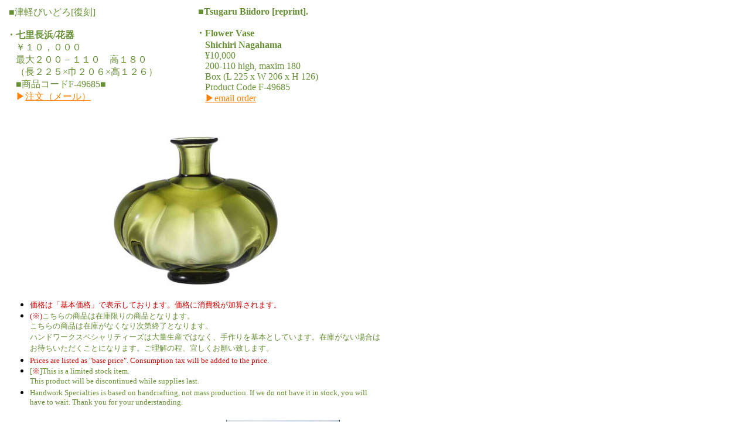

--- FILE ---
content_type: text/html
request_url: http://tesigotosenka.com/pic/t-04pic/f-49685.html
body_size: 2912
content:
<!DOCTYPE HTML PUBLIC "-//W3C//DTD HTML 4.01 Transitional//EN">
<html lang="ja">
<head>
<meta http-equiv="Content-Type" content="text/html; charset=UTF-8">
<meta http-equiv="Content-Style-Type" content="text/css">
<meta name="GENERATOR" content="JustSystems Homepage Builder Version 21.0.5.0 for Windows">
<title>七里長浜/花器 津軽びいどろ・北洋硝子｜伝統工芸品の通販 手仕事専科</title>
</head>
<body>
<table border="0" width="648">
  <tbody>
    <tr>
      <td valign="top" align="left" width="319">&nbsp;<font color="#668f34">■津軽びいどろ[復刻]<b><br>
      <br>
      ・七里長浜/花器</b>　　　　　　　　　<br>
      　￥１０，０００<br>
      　最大２００－１１０　高１８０<br>
      　（長２２５×巾２０６×高１２６）<br>
      　■商品コードF-49685■&nbsp;&nbsp;&nbsp;</font><font color="#ff8000">　　　　　　<br>
      　▶</font><font color="#668f34"><a href="http://www.formzu.net/fgen.ex?ID=P98475350" target="_blank"><font color="#ff8000">注文（メール）</font></a></font></td>
      <td valign="top" align="left" width="319">&nbsp;<font color="#668f34"><b>■Tsugaru Biidoro [reprint].<br>
      <br>
      </b></font><b><font color="#668f34">・Flower Vase<br>
      　Shichiri Nagahama</font></b><font color="#668f34"><br>
      　¥10,000<br>
      　200-110 high, maxim 180<br>
      　Box (L 225 x W 206 x H 126)<br>
      　Product Code F-49685</font><b><font color="#668f34">&nbsp;&nbsp;&nbsp;&nbsp;&nbsp;&nbsp;&nbsp;&nbsp;&nbsp;&nbsp;&nbsp;&nbsp;&nbsp;&nbsp;<font size="-1" style="font-size: 83%;">&nbsp;&nbsp;</font>&nbsp;&nbsp;&nbsp;&nbsp;&nbsp;&nbsp;&nbsp;&nbsp; <br>
      　</font></b><a href="https://ws.formzu.net/fgen/S46396488/" target="_blank"><font color="#ff8000">▶email order</font></a>　</td>
    </tr>
    <tr>
      <td colspan="2" align="center">&nbsp;<img src="../../F-496852.jpg" border="0" width="320" height="320">&nbsp;</td>
    </tr>
    <tr>
      <td colspan="2">
      <ul>
        <li><font style="FONT-SIZE: 83%" color="#cc0000" size="-1">価格は「基本価格」で表示しております。価格に消費税が加算されます。<br>
        </font>
        
        
        
        
        
        
        
        
        
        
        
        
        
        
        
        
        
        
        
        
        
        <li><font style="FONT-SIZE: 83%" color="#cc0000" size="-1">(※)</font><font style="FONT-SIZE: 83%" color="#668f34" size="-1">こちらの商品は在庫限りの商品となります。<br>
        こちらの商品は在庫がなくなり次第終了となります。<br>
        ハンドワークスペシャリティーズは大量生産ではなく、手作りを基本としています。在庫がない場合はお待ちいただくことになります。ご理解の程、宜しくお願い致します。</font><font color="#668f34">&nbsp;</font>
        
        
        
        
        
        
        
        
        
        
        
        
        
        
        
        
        
        
        
        
        
        <li><font color="#cc0000" size="-1" style="font-size: 83%;">Prices are listed as "base price". Consumption tax will be added to the price.</font><font color="#668f34" size="-1" style="font-size: 83%;"><br>
        </font>
        
        
        
        
        
        
        
        
        
        
        
        
        
        
        
        
        
        
        
        
        
        <li><font color="#668f34" size="-1" style="font-size: 83%;">[</font><font color="#ff0000" size="-1" style="font-size: 83%;">※</font><font color="#668f34" size="-1" style="font-size: 83%;">]This is a limited stock item. <br>
        This product will be discontinued while supplies last.</font>                                                                                                                   
        
        
        
        
        
        
        
        
        
        
        
        
        
        
        
        
        
        
        
        
        
        <li><font color="#668f34" size="-1" style="font-size: 83%;">Handwork Specialties is based on handcrafting, not mass production. If                        we do not have it in stock, you will have to wait. Thank you for your understanding.</font> 
      
      
      
      
      
      
      
      
      
      
      
      
      
      
      
      
      
      
      
      
      </ul>
      </td>
    </tr>
    <tr>
      <td colspan="2">&nbsp;<img src="../../F-49602_i.jpg" border="0" width="203" height="156"><font color="#668f34"><b> <img src="../../T-04.009.jpg" border="0" width="160" height="129"> <img src="../../ph_2.jpg" border="0" width="194" height="156"></b></font><br>
      <ul>
        <li><b><font color="#668f34" size="-1">七里長浜　かつて七里長浜の砂を炊きあげて生まれた、まさに自然の色合い</font><font size="-1"><font color="#668f34" size="-1">「七里長浜」</font></font></b>
        <li><font color="#668f34" size="-1">津軽半島の西側に広がる、七里長浜の砂から作られた「津軽びいどろ」は、紀元前一世紀頃から受け継がれてきた「宙吹き」の技法で流麗なガラスの美を創りあげてきました。千五百度で原料を溶融し、成型温度千二百度という灼熱の中で、どろどろに溶けたガラスを吹きざおに巻き取り、息を吹き込んで膨らませます。上下左右にさおを振り、形を整え、熟練した職人たちの手によって、ガラスという素材に命が吹き込まれていくのです。みちのくの豊かな自然に育まれ伸びやかな美しさを持つ「津軽びいどろ」。<br>
        津軽の豊かな背景を映した美しい津軽びいどろの名作が、ふたたび登場しました。</font>
        <li><b><font size="-1" color="#668f34">Shichiri-Nagahama Beach The very color of nature, &quot;Shichiri-Nagahama,&quot;
      was created by boiling the sand of Shichiri-Nagahama Beach in the past.</font></b>
        <li><font color="#668f34" size="-1">Tsugaru Biidoro is made from the sand of Shichirinagahama, located on the west side of the Tsugaru Peninsula, and the technique of blowing glass in mid-air has been handed down since the first century B.C. It is a technique that has been used to create beautiful, flowing glass.<br>
        </font>
        <LI><FONT color="#668f34" size="-1">The raw materials are melted at 1,500 degrees Celsius, and the molten glass is rolled up into a blowing rod in the scorching heat of 1,200 degrees Celsius, and then inflated by blowing in the air.<BR>
        The skilled craftsmen shake the pole up and down, from side to side, shaping it and breathing life into the glass material.<BR>
        </FONT>
        <LI><FONT color="#668f34" size="-1">Nurtured by the rich nature of Michinoku, "Tsugaru Biidoro" has a relaxed beauty.<BR>
        The beautiful masterpiece of Tsugaru Biidoro, reflecting the rich background of Tsugaru, is now available again.</FONT> </LI>
      </ul>
      </td>
    </tr>
  </tbody>
</table>
</body>
</html>